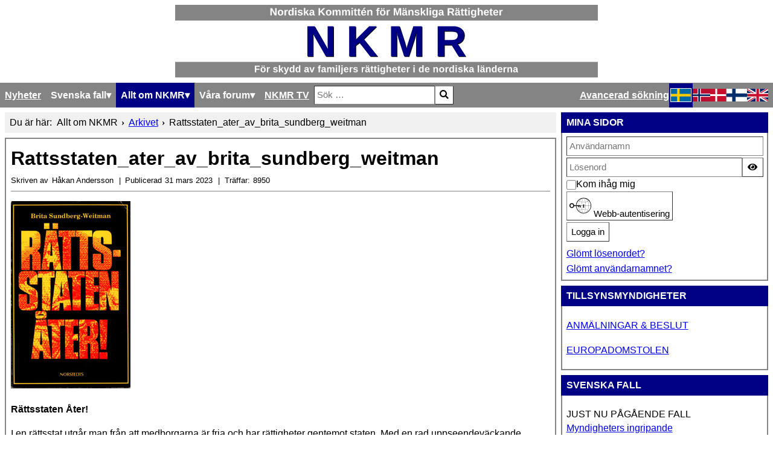

--- FILE ---
content_type: text/html; charset=utf-8
request_url: https://nkmr.org/sv/om-nkmr/sv-arkivet/rattsstaten-ater-av-brita-sundberg-weitman
body_size: 14228
content:

<!DOCTYPE html> 
<html> 
  <head> 
	<meta charset="utf-8">
	<meta name="author" content="Håkan Andersson">
	<meta name="viewport" content="width=device-width, initial-scale=1">
	<meta name="generator" content="Joomla! - Open Source Content Management">
	<title>Rattsstaten_ater_av_brita_sundberg_weitman</title>
	<link href="/templates/nkmroriginal/favicon.ico" rel="shortcut icon" type="image/vnd.microsoft.icon">
<link href="/media/system/css/joomla-fontawesome.min.css?ccab7af373e1d9fd4541f53fc3cf2146" rel="stylesheet" />
	<link href="/media/templates/site/nkmr_original/css/template.css?ccab7af373e1d9fd4541f53fc3cf2146" rel="stylesheet" />
	<link href="/media/plg_system_webauthn/css/button.min.css?ccab7af373e1d9fd4541f53fc3cf2146" rel="stylesheet" />
	<link href="/media/vendor/awesomplete/css/awesomplete.css?1.1.5" rel="stylesheet" />
	<link href="/media/vendor/joomla-custom-elements/css/joomla-alert.min.css?0.2.0" rel="stylesheet" />
	<link href="/media/com_comment/templates/default/css/bootstrap.css" rel="stylesheet" />
	<link href="/media/com_comment/templates/default/css/style.css" rel="stylesheet" />
	<link href="/media/com_comment/js/vendor/sceditor/themes/compojoom.css" rel="stylesheet" />
	<link href="/media/lib_compojoom/third/font-awesome/css/font-awesome.min.css" rel="stylesheet" />
	<link href="/media/lib_compojoom/third/galleria/themes/compojoom/galleria.compojoom.css" rel="stylesheet" />
	<link href="/media/lib_compojoom/css/jquery.fileupload.css" rel="stylesheet" />
	<link href="/media/lib_compojoom/css/jquery.fileupload-ui.css" rel="stylesheet" />
	<link href="/media/lib_compojoom/css/fields/fileupload.css" rel="stylesheet" />
	<link href="/plugins/system/jcemediabox/css/jcemediabox.min.css?979511e85263de6d59b56526f2cb61d7" rel="stylesheet" />
	<link href="/plugins/system/jce/css/content.css?badb4208be409b1335b815dde676300e" rel="stylesheet" />
	<link href="/media/com_convertforms/css/convertforms.css?ccab7af373e1d9fd4541f53fc3cf2146" rel="stylesheet" />
	<style>
        #cf_1 .cf-btn:after { 
            border-radius: 5px
        }
    </style>
	<style>.convertforms {
                --color-primary: #4285F4;
--color-success: #0F9D58;
--color-danger: #d73e31;
--color-warning: #F4B400;
--color-default: #444;
--color-grey: #ccc;

            }
        </style>
	<style>#cf_1 {
                --font: Arial;
--max-width: 220px;
--background-color: rgba(230, 230, 230, 1);
--border-radius: 30px;
--control-gap: 10px;
--label-color: #969696;
--label-size: 13px;
--label-weight: 400;
--input-color: #000000;
--input-text-align: center;
--input-background-color: #ffffff;
--input-border-color: #999999;
--input-border-radius: 5px;
--input-size: 14px;
--input-padding: 13px 13px;

            }
        </style>
	<style>.cf-field-hp {
	display: none;
	position: absolute;
	left: -9000px;
}</style>
<script type="application/json" class="joomla-script-options new">{"joomla.jtext":{"COM_COMMENT_PLEASE_FILL_IN_ALL_REQUIRED_FIELDS":"Fyll i alla obligatoriska f\u00e4lt.","COM_COMMENT_ANONYMOUS":"Anonym","PLG_SYSTEM_WEBAUTHN_ERR_CANNOT_FIND_USERNAME":"Kan inte hitta f\u00e4ltet anv\u00e4ndarnamn i inloggningsmodulen. Tyv\u00e4rr, L\u00f6senordsl\u00f6s autentisering fungerar inte p\u00e5 denna webbplats om du inte anv\u00e4nder en annan inloggningsmodul.","PLG_SYSTEM_WEBAUTHN_ERR_EMPTY_USERNAME":"Du m\u00e5ste ange ditt anv\u00e4ndarnamn (men INTE ditt l\u00f6senord) innan du klickar p\u00e5 knappen L\u00f6senordsl\u00f6s inloggning.","PLG_SYSTEM_WEBAUTHN_ERR_INVALID_USERNAME":"Det angivna anv\u00e4ndarnamnet motsvarar inte ett anv\u00e4ndarkonto som har aktiverat l\u00f6senordsl\u00f6s inloggning p\u00e5 denna webbplats.","JSHOWPASSWORD":"Visa l\u00f6senord","JHIDEPASSWORD":"D\u00f6lj l\u00f6senord","COM_CONVERTFORMS_INVALID_RESPONSE":"Invalid Response","COM_CONVERTFORMS_INVALID_TASK":"Invalid Task","MOD_FINDER_SEARCH_VALUE":"S\u00f6k &hellip;","ERROR":"Fel","MESSAGE":"Meddelande","NOTICE":"Notis","WARNING":"Varning","JCLOSE":"St\u00e4ng","JOK":"OK","JOPEN":"\u00d6ppna","JLIB_FORM_CONTAINS_INVALID_FIELDS":"Formul\u00e4ret kan inte postas eftersom det saknar obligatoriska data. <br>Korrigera det markerade f\u00e4ltet och f\u00f6rs\u00f6k igen.","JLIB_FORM_FIELD_REQUIRED_VALUE":"Fyll i det h\u00e4r f\u00e4ltet","JLIB_FORM_FIELD_REQUIRED_CHECK":"Ett av alternativen m\u00e5ste markeras","JLIB_FORM_FIELD_INVALID_VALUE":"Det h\u00e4r v\u00e4rdet \u00e4r inte giltigt"},"com_convertforms":{"baseURL":"\/sv\/component\/convertforms","debug":false},"finder-search":{"url":"\/sv\/component\/finder\/?task=suggestions.suggest&format=json&tmpl=component&Itemid=102"},"system.paths":{"root":"","rootFull":"https:\/\/www.nkmr.org\/","base":"","baseFull":"https:\/\/www.nkmr.org\/"},"csrf.token":"f48a64e7fe82a6ecea507442422019d0","system.keepalive":{"interval":3600000,"uri":"\/sv\/component\/ajax\/?format=json"}}</script>
	<script src="/media/system/js/core.min.js?3b2c7481f479d57ca6a59403341a2e378a288779"></script>
	<script src="/media/system/js/keepalive-es5.min.js?95286f75736560d5dc4acd7d28fe156d95a15a9c" defer nomodule></script>
	<script src="/media/com_finder/js/finder-es5.min.js?14e4c7fdce4ca11c6d12b74bad128529a294b183" nomodule defer></script>
	<script src="/media/system/js/messages-es5.min.js?42aff9798f66753bdb448b926baf2140f17f2c07" nomodule defer></script>
	<script src="/media/system/js/fields/validate.min.js?a54ef0df90dc87c65ef93a2b88fde714a54cdd85" defer></script>
	<script src="/media/system/js/keepalive.min.js?20ace83a13886af1b0b5f58386fd8adf33f586a3" type="module"></script>
	<script src="/media/vendor/jquery/js/jquery.min.js?3.6.0"></script>
	<script src="/media/legacy/js/jquery-noconflict.min.js?04499b98c0305b16b373dff09fe79d1290976288"></script>
	<script src="/media/plg_system_webauthn/js/login.min.js?ccab7af373e1d9fd4541f53fc3cf2146" defer></script>
	<script src="/media/system/js/fields/passwordview.min.js?bae2911b22f836c780af199d956a1b22c8604694" defer></script>
	<script src="/media/mod_menu/js/menu-es5.min.js?ccab7af373e1d9fd4541f53fc3cf2146" nomodule defer></script>
	<script src="/media/vendor/awesomplete/js/awesomplete.min.js?1.1.5" defer></script>
	<script src="/media/com_finder/js/finder.min.js?c8b55661ed62db937b8d6856090adf9258c4a0fc" type="module"></script>
	<script src="/media/system/js/messages.min.js?7425e8d1cb9e4f061d5e30271d6d99b085344117" type="module"></script>
	<script src="/media/lib_compojoom/third/polyfills/assign.min.js"></script>
	<script src="/media/lib_compojoom/third/polyfills/promise.min.js"></script>
	<script src="/plugins/system/jcemediabox/js/jcemediabox.min.js?979511e85263de6d59b56526f2cb61d7"></script>
	<script src="/media/com_convertforms/js/site.js?ccab7af373e1d9fd4541f53fc3cf2146"></script>
	<script type="application/ld+json">{"@context":"https:\/\/schema.org","@type":"BreadcrumbList","itemListElement":[{"@type":"ListItem","position":1,"item":{"@id":"https:\/\/nkmr.org\/sv\/","name":"Hem"}},{"@type":"ListItem","position":2,"item":{"@id":"https:\/\/nkmr.org\/sv\/om-nkmr\/sv-arkivet","name":"Arkivet"}},{"@type":"ListItem","position":3,"item":{"name":"Rattsstaten_ater_av_brita_sundberg_weitman"}}]}</script>
	<script>jQuery(document).ready(function(){WfMediabox.init({"base":"\/","theme":"standard","width":"","height":"","lightbox":0,"shadowbox":0,"icons":1,"overlay":1,"overlay_opacity":0,"overlay_color":"","transition_speed":300,"close":2,"scrolling":"0","labels":{"close":"Close","next":"Next","previous":"Previous","cancel":"Cancel","numbers":"{{numbers}}","numbers_count":"{{current}} of {{total}}","download":"Download"}});});</script>
 
	<link rel="stylesheet" type="text/css" href="/media/templates/site/nkmr_original/css/print.css" media="print" /> 
	<link rel="stylesheet" type="text/css" href="/media/templates/site/nkmr_original/css/tags.css" /> 
  </head> 

  <body> 
	<header> 
	  
<div id="mod-custom111" class="mod-custom custom">
    <div><img style="display: block;" src="/images/NKMR/logotyper/nkmr_svg_640_sv.svg" data-path="local-images:/NKMR/nkmr_svg_640_sv.svg" /></div></div>
 
	</header> 

	<div id="mainbar"> 
	  
<nav class="navbar navbar-expand-md" aria-label="Svensk menymodul">
    <span class="navbar-toggler navbar-toggler-right" tabindex=0 type="button" aria-controls="navbar110" aria-expanded="false" aria-label="Visa/dölj navigering">
        <span class="icon-menu" aria-hidden="true"></span>
        <span>Arkivet</span>
    </span>
    
<ul class="mod-menu mod-list nav ">
<li class="nav-item item-102 default"><a href="/sv/" >Nyheter</a></li><li class="nav-item item-112 deeper parent"><span class="mod-menu__heading nav-header " tabindex=0>Svenska fall</span><ul class="mod-menu__sub list-unstyled small"><li class="nav-item item-209"><a href="/sv/svenska-fall/anmala-nytt-fall" >Anmäla nytt fall</a></li><li class="nav-item item-113"><a href="/sv/svenska-fall/litteratur" >Litteratur</a></li><li class="nav-item item-156"><a href="/sv/svenska-fall/artiklar" >Artiklar</a></li><li class="nav-item item-282"><a href="/sv/svenska-fall/alla-fall" >Alla fall</a></li></ul></li><li class="nav-item item-115 active deeper parent"><span class="mod-menu__heading nav-header " tabindex=0>Allt om NKMR</span><ul class="mod-menu__sub list-unstyled small"><li class="nav-item item-117"><a href="/sv/om-nkmr/varfor-nkmr" >Varför NKMR</a></li><li class="nav-item item-121"><a href="/sv/om-nkmr/vara-stadgar" >Våra stadgar</a></li><li class="nav-item item-273"><a href="/sv/om-nkmr/medlemsavgift" >Medlemsavgift</a></li><li class="nav-item item-123"><a href="/sv/om-nkmr/vara-sammankomster" >Våra sammankomster</a></li><li class="nav-item item-170"><a href="/sv/om-nkmr/kontakta-oss" >Kontakta oss</a></li><li class="nav-item item-120"><a href="/sv/om-nkmr/styrelsen" >Styrelsen</a></li><li class="nav-item item-122"><a href="/sv/om-nkmr/in-memoriam" >In memoriam</a></li><li class="nav-item item-210"><a href="/sv/om-nkmr/arbeta-for-nkmr" >Arbeta med NKMR</a></li><li class="nav-item item-232 current active"><a href="/sv/om-nkmr/sv-arkivet" aria-current="location">Arkivet</a></li><li class="nav-item item-297"><a href="/sv/om-nkmr/vara-foredragshallare" >Våra föredragshållare</a></li></ul></li><li class="nav-item item-299 deeper parent"><span class="mod-menu__heading nav-header " tabindex=0>Våra forum</span><ul class="mod-menu__sub list-unstyled small"><li class="nav-item item-300"><a href="https://forum.nkmr.org" >Diskussionsforum</a></li><li class="nav-item item-301"><a href="https://www.facebook.com/groups/126288523784/" >Möt oss på facebook</a></li></ul></li><li class="nav-item item-296"><a href="/sv/nkmr-tv" >NKMR TV</a></li></ul></nav> 
	  
<form class="mod-finder js-finder-searchform form-search" action="/sv/component/finder/search?Itemid=102" method="get" role="search">
    <label for="mod-finder-searchword116" class="visually-hidden finder">Sök</label><div class="mod-finder__search input-group"><input type="text" name="q" id="mod-finder-searchword116" class="js-finder-search-query form-control" value="" placeholder="Sök &hellip;"><button class="btn btn-primary" type="submit"><span class="icon-search icon-white" aria-hidden="true"></span> </button></div>
                <br>
        <a href="/sv/component/finder/search?Itemid=102" class="mod-finder__advanced-link">Avancerad sökning</a>
        <input type="hidden" name="Itemid" value="102"></form> 
	  
<div class="mod-languages"> 
  <span class="lang-dropdown" tabindex=0> 
	<img src=/media/templates/site/nkmr_original/images/sv_se.svg title=Swedish (Sweden) alt=Swedish (Sweden)/>
         <i class="fa fa-caret-down"></i>
  </span> 
  
    <p class="visually-hidden" id="language_picker_des_109">Välj ditt språk</p>


    <ul aria-labelledby="language_picker_des_109" class="mod-languages__list lang-inline">

                                            <li class="lang-active">
                <a aria-current="true"  href="https://nkmr.org/sv/om-nkmr/sv-arkivet/rattsstaten-ater-av-brita-sundberg-weitman">
                                            					<img src=/media/templates/site/nkmr_original/images/sv_se.svg title=Swedish (Sweden) alt=Swedish (Sweden)/>
                                                            </a>
            </li>
                                        <li>
                <a  href="/nb/om-nkmr/sv-arkivet">
                                                        <img src=/media/templates/site/nkmr_original/images/nb_no.svg title=Norwegian bokmål (Norway) alt=Norwegian bokmål (Norway)/>
                                                            </a>
            </li>
                                        <li>
                <a  href="/da/om-nkmr/sv-arkivet">
                                                        <img src=/media/templates/site/nkmr_original/images/da_dk.svg title=Danish (Danmark) alt=Danish (Danmark)/>
                                                            </a>
            </li>
                                        <li>
                <a  href="/fi/om-nkmr/sv-arkivet">
                                                        <img src=/media/templates/site/nkmr_original/images/fi_fi.svg title=Finnish (Finland) alt=Finnish (Finland)/>
                                                            </a>
            </li>
                                        <li>
                <a  href="/en/om-nkmr/sv-arkivet">
                                                        <img src=/media/templates/site/nkmr_original/images/en_gb.svg title=English (United Kingdom) alt=English (United Kingdom)/>
                                                            </a>
            </li>
              </ul>

</div> 
	</div> 

	<section id="bread"> 
	  <nav class="mod-breadcrumbs__wrapper" aria-label="Brödsmulor">
    <ol class="mod-breadcrumbs breadcrumb px-3 py-2">
                    <li class="mod-breadcrumbs__here float-start">
                Du är här: &#160;
            </li>
        
        <li class="mod-breadcrumbs__item breadcrumb-item"><span>Allt om NKMR</span></li><li class="mod-breadcrumbs__item breadcrumb-item"><a href="/sv/om-nkmr/sv-arkivet" class="pathway"><span>Arkivet</span></a></li><li class="mod-breadcrumbs__item breadcrumb-item active"><span>Rattsstaten_ater_av_brita_sundberg_weitman</span></li>    </ol>
    </nav>
 
    </section> 

	<main> 
	  <div id="system-message-container" aria-live="polite"></div>
 
	  <div class="com-content-article item-page" itemscope itemtype="https://schema.org/Article">
    <meta itemprop="inLanguage" content="sv-SE">
    
    
        <div class="page-header">
        <h1 itemprop="headline">
            Rattsstaten_ater_av_brita_sundberg_weitman        </h1>
                            </div>
        
        
            <dl class="article-info text-muted"> 

            <dt class="article-info-term"> 
                            Kontaktinformation                    </dt>

                    
<dt class="createdby"> 
    <span class="icon-user icon-fw" aria-hidden="true"></span> 
	Skriven av </dt>

<dd class="createdby" itemprop="author" itemscope itemtype="https://schema.org/Person">
  <span itemprop="name">Håkan Andersson</span></dd>         
        
        
        
                    
<dt class="published"> 
  <span class="icon-calendar icon-fw" aria-hidden="true"></span> 
  Publicerad </dt>
     
<dd class="published">
    <time datetime="2023-03-31T01:33:57+02:00" itemprop="datePublished">
        31 mars 2023    </time>
</dd>        
    
            
        
                    <dt class="hits"> 
    <span class="icon-eye icon-fw" aria-hidden="true"></span> 
	Träffar: </dt>
     
<dd class="hits">
    <meta itemprop="interactionCount" content="UserPageVisits:8950">
    8950</dd>            </dl>    
    
        
                                                <div itemprop="articleBody" class="com-content-article__body">
        <ul><li><p><img src="/images/import/rattsstaten.jpg" width="198" height="310" alt="rattsstaten_ater_av_brita_sundberg_weitman" /></p>
<b><span style="font-size:x-large;"></span></b><p><b>Rättsstaten Åter!</b></p><b>
</b><p>I en rättsstat utgår man från att medborgarna är fria och har rättigheter gentemot staten. Med en rad uppseendeväckande exempel visas dock att Sverige inte längre är en rättsstat:</p></li></ul><ul><li>Med den tolkning medborgerliga fri- och rättigheter på senare år har fått utgör dessa inte längre något hinder för en totalitär utveckling. </li>
<li>Lagstiftningen har på senare år tillförts generalklausuler som kan tillämpas godtyckligt. </li>
<li>Likhet inför lagen har på senare år blivit ett tomt slagord som knappast någon jurist tar på allvar. </li>
<li>Myndigheter får "döma" medborgare utan lagstöd och utan rättegång. </li>
<li>Politikerna har förlorat respekten för rätten. </li>
<li>Byråkratin har inte något ansvar för fel i tjänsten utan kan ostraffat utsätta medborgarna för rättsövergrepp. </li>
<li>Vägen tillbaka förutsätter att politikerna tänker om. Författaren skisserar i ett slutkapitel hur man kan gå till väga för att bygga upp rättsstaten igen. </li></ul><i></i><p><i> </i></p><i>
</i><p><i> </i></p><i></i><i></i><i></i><p><img src="/images/import/brita.jpg" width="170" height="122" alt="rattsstaten_ater_av_brita_sundberg_weitman" /></p>
<p> </p>
<i></i><p><i>Brita Sundberg-Weitman</i></p><i></i> är hovrättsråd och har ofta framträtt i massmedia med uppmärksammade inlägg i rättssäkerhetsfrågor. Hon har på Nordstedt's tidigare utgivit <i>Saklighet och godtycke i rättskipning och förvaltning</i>.<ul><li><ul><li><ul><li><b></b><p><b>ISBN 91-1-857431-9</b></p><b>
</b><p> <a href="/sv/om-nkmr/sv-arkivet/eu-fundamental-rights-agency-and-council-of-europe-launch-handbook-on-child-rights">Tillbaka till Bokindex</a></p>
<p> </p>
<p> </p></li></ul></li></ul></li></ul>    </div>

        
        
<nav class="pagenavigation">
    <span class="pagination ms-0">
                <a class="btn btn-sm btn-secondary previous" href="/sv/om-nkmr/sv-arkivet/rattsstaten-har-satts-pa-undantag" rel="prev">
            <span class="visually-hidden">
                Föregående artikel: Rättsstaten har satts på undantag            </span>
            <span class="icon-chevron-left" aria-hidden="true"></span> <span aria-hidden="true">Föreg</span>            </a>
                    <a class="btn btn-sm btn-secondary next" href="/sv/om-nkmr/sv-arkivet/rattsstatens-sprickor" rel="next">
            <span class="visually-hidden">
                Nästa artikel: Rättsstatens sprickor går på djupet            </span>
            <span aria-hidden="true">Nästa</span> <span class="icon-chevron-right" aria-hidden="true"></span>            </a>
        </span>
</nav>
                                        <script type="text/x-template" id="ccomment-pagination">
	<nav class="pagination text-center" v-if="pagination.last_page > 0">
		<ul >
			<li v-if="showPrevious()" :class="{ 'disabled' : pagination.current_page <= 1 }">
				<span v-if="pagination.current_page <= 1">
					<span aria-hidden="true">Föreg</span>
				</span>
				<a href="#" v-if="pagination.current_page > 1 " :aria-label="config.ariaPrevioius"
				   @click.prevent="changePage(pagination.current_page - 1)">
					<span aria-hidden="true">Föreg</span>
				</a>
			</li>
			<li v-for="num in array" :class="{ 'active': num === pagination.current_page }">
				<a href="#" @click.prevent="changePage(num)">{{ num }}</a>
			</li>
			<li v-if="showNext()"
			    :class="{ 'disabled' : pagination.current_page === pagination.last_page || pagination.last_page === 0 }">
				<span v-if="pagination.current_page === pagination.last_page || pagination.last_page === 0">
					<span aria-hidden="true">Nästa</span>
				</span>
				<a href="#" v-if="pagination.current_page < pagination.last_page" :aria-label="config.ariaNext"
				   @click.prevent="changePage(pagination.current_page + 1)">
					<span aria-hidden="true">Nästa</span>
				</a>
			</li>
		</ul>
	</nav>
</script>
	<script type="text/x-template" id="ccomment-avatar">
		<div class="ccomment-avatar">
			<a v-if="profileLink" v-bind:href="profileLink">
				<img v-bind:src="avatar"/>
			</a>
			<img v-else v-bind:src="avatar"/>
		</div>
	</script>

	<script type="text/x-template" id="ccomment-user-name">
		<a v-if="profileLink" :href="profileLink">
			<span class="ccomment-author">{{name}}</span>
		</a>
		<span v-else class="ccomment-author">{{name}}</span>
	</script>

	<script type="text/x-template" id="ccomment-created">
		<a :href="'#!/ccomment-comment=' + id" class="muted ccomment-created">
			{{date}}
		</a>
	</script>

	<div id="ccomment-token" style="display:none;">
		<input type="hidden" name="f48a64e7fe82a6ecea507442422019d0" value="1">	</div>

	
<script type="text/x-template" id="ccomment-customfields">
	<div class="ccomment-customfields" v-if="customfields">
		<strong>Custom fields</strong>
		<dl class="dl-horizontal">
			<template v-for="customfield in customfields">
				<dt>{{customfield.title}}</dt>
				<dd>{{customfield.value}}</dd>
			</template>
		</dl>
	</div>
</script>

<script type="text/x-template" id="ccomment-template">
	<li v-bind:class="model.class+' ccomment-level-'+model.level">
		<div class="ccomment-comment-content" v-bind:id="'ccomment-comment-'+model.id">
			<div class="ccomment-data">
								<div class="ccomment-content">
					<div class="ccomment-meta">
						<ccomment-user-name v-bind:name="model.name" v-bind:profileLink="model.profileLink"></ccomment-user-name>
						<ccomment-created v-bind:date="model.date" v-bind:id="model.id"></ccomment-created>
					</div>

					<div v-html="model.comment">
					</div>


					<div v-if="model.galleria" class="js-ccomment-galleria galleria ccomment-galleria"></div>

					<ccomment-customfields v-bind:customfields="model.customfields"></ccomment-customfields>
					<div class="ccomment-actions">
													<span class="muted">
					{{model.votes}}
					<i class="ccomment-thumbs-up ccomment-voting" v-on:click="vote(+1, model.id)"></i>
					<i class="ccomment-thumbs-down ccomment-voting" v-on:click="vote(-1, model.id)"></i>
				</span>
						
													<button class="btn btn-small ccomment-quote btn-link" v-on:click="quote(model.id)">
								Citera							</button>
						
						
						<div class="pull-right ccomment-moderation">
							<button v-if="model.commentModerator" class="btn btn-mini btn-ccomment-edit" v-on:click="edit(model.id)">
								Redigera							</button>

													</div>
					</div>
				</div>
			</div>


			<keep-alive>
				<ccomment-form v-if="reply" :ref="'form-'+model.id" v-bind:focus="true">
					<input slot="parent-id" name="jform[parentid]" type="hidden" v-bind:value="model.id"/>
				</ccomment-form>
			</keep-alive>
		</div>

		<ul v-if="hasChildren">
			<ccomment-comment class="item" v-for="model in getChild()" v-bind:key="model.id" v-bind:model="model">
			</ccomment-comment>
		</ul>
	</li>

</script>
	
	

		<script type="text/x-template" id="ccomment-form">
			<form class="ccomment-form" v-on:submit.prevent="onSubmit">
				<div class="ccomment-error-form row-fluid  margin-bottom" v-if="error">
					<div class="alert alert-error">
						{{errorMessage}}
					</div>
				</div>
				<div class="ccomment-info-form row-fluid  margin-bottom" v-if="info">
					<div class="alert alert-info">
						{{infoMessage}}
					</div>
				</div>
				<div class="row-fluid margin-bottom">
											<div class="span1 hidden-phone">
							<ccomment-avatar v-bind:avatar="getAvatar"></ccomment-avatar>
						</div>
					
					<div class="span11">
						<textarea v-on:focus="toggle"
								  name="jform[comment]"
								  class='js-ccomment-textarea ccomment-textarea span12 required'
								  placeholder="Skriv en kommentar"
						></textarea>

						<div v-show="uploadImage">
							
<div class="fileupload">
    <!-- The fileupload-buttonbar contains buttons to add/delete files and start/cancel the upload -->
    <div class="row fileupload-buttonbar">
        <input type="file" name="files[]" class="js-ccomment-file-upload-real ccomment-file-upload-real" multiple/>
        <div class="panel panel-default compojoom-notes">
            <div class="panel-body">
                <!-- The global file processing state -->
                <span class="fileupload-process"><span class="fa fa-spinner fa-pulse"></span></span>
                Attach images by dragging & dropping or <span type="button" class="js-file-upload-fake ccomment-file-upload-fake btn-link"> by selecting them.</span>                <br/>
                <small class="muted">The maximum file size for uploads is <strong>10MB</strong>.                    Only <strong>gif,jpg,png</strong> files are allowed.</small>

                <!-- The global progress state -->
                <div class="fileupload-progress fade hide d-none">
                    <!-- The global progress bar -->
                    <div class="progress progress-striped active" role="progressbar" aria-valuemin="0"
                         aria-valuemax="100">
                        <div class="progress-bar progress-bar-success" style="width:0%;"></div>
                    </div>
                    <!-- The extended global progress state -->
                    <div class="progress-extended">&nbsp;</div>
                </div>
                <div class="ccomment-file-list">
                    <div class="alert alert-warning hide d-none compojoom-max-number-files">
                        The maximum number of 3 allowed files to upload has been reached. If you want to upload more files you have to delete one of the existing uploaded files first.                    </div>
                    <table role="presentation" class="table table-striped">
                        <thead></thead>
                        <tbody class="files"></tbody>
                    </table>
                    <div class="alert alert-warning hide d-none compojoom-max-number-files">
                        The maximum number of 3 allowed files to upload has been reached. If you want to upload more files you have to delete one of the existing uploaded files first.                    </div>
                </div>
            </div>
        </div>
    </div>
</div>
						</div>

						<div v-show="active">
							<div class="span4 muted small">
								Kommentaren skriven av																	<button type="button"
											v-on:click="display = !display"
											class="btn-link btn-small ccomment-posting-as">{{getDefaultName}}
									</button>
															</div>
															<label class="checkbox pull-right small ccomment-notify">
									<input type="checkbox" value="1" name="jform[notify]ƒ"
										   v-on:click="notify = !notify"/>
									<span class="muted">
										Informera mig vid nya kommentarer med ett epost									</span>
								</label>
							

						</div>
					</div>
											<div v-show="display"
							 class="row-fluid ccomment-user-info offset1					span11">
							<div class="span6">
								<input name="jform[name]"
									   class="ccomment-name span12 no-margin "
									   type='text'
									   v-bind:value="getName"
									   v-on:input="updateDefaultName"
																			   placeholder="Ange ditt namn"
									   tabindex="2"
																	/>
								<span class="help-block pull-right small muted">
								Visas bredvid dina kommentarer							</span>
							</div>

															<div class="span6">
									<input name='jform[email]'
										   class="ccomment-email span12 no-margin required nonEmpty"
										   type='text'
										   v-bind:value='getEmail'
										   v-on:input="updateUserEmail"
										   placeholder="Ange din email*"
										required="required"										   tabindex="3"
																			/>
									<p class="help-block small pull-right muted">
										Visas inte offentligt.																			</p>
								</div>
													</div>
					

					
					

					<div class="row-fluid ccomment-actions" v-show="active">
													<div class="pull-left muted small ccomment-undergo-moderation offset1">
								Kommentarer kommer att genomgå moderering innan de får publiceras.							</div>
												<div class="pull-right">
							<button v-on:click="reset()"
									type="button"
									class="btn ccomment-cancel">
								Avbryt</button>
							<button type="submit" class='btn btn-primary ccomment-send'
									tabindex="7"
									name='bsend'>
								<span v-if="isSending">
									Sparar...								</span>
								<span v-else>
									Skicka								</span>
							</button>
						</div>
					</div>
				</div>

				<input type="hidden" name="jform[contentid]" v-bind:value="itemConfig.contentid"/>
				<input type="hidden" name="jform[component]" v-bind:value="itemConfig.component"/>
				<input type="hidden" name="jform[page]" v-bind:value="page"/>
				<slot name="parent-id"></slot>
			</form>
		</script>

	




<!-- The template to display files available for upload -->
<script id="template-upload" type="text/x-tmpl">
{% for (var i=0, file; file=o.files[i]; i++) { %}
    <tr class="template-upload fade">
        <td>
            <span class="preview"></span>
        </td>
        <td>
         <span class="name"><i>{%=file.name%}</i></span>
            <div class="compojoom-single-file-progress">
	            <div class="progress progress-striped active" role="progressbar" aria-valuemin="0" aria-valuemax="100" aria-valuenow="0">
	                <div class="progress-bar progress-bar-success" style="width:0%;"></div>
	            </div>
	           <small><strong class="size">Processing...</strong></small>
			</div>
        </td>
        <td>
            {% if (!i && !o.options.autoUpload) { %}
                <button class="btn btn-default btn-xs start" disabled>
                    <i class="fa fa-upload"></i>
                    <span>Start</span>
                </button>
            {% } %}
            {% if (!i) { %}
                <button class="btn btn-default btn-xs btn-xs cancel pull-left">
                    <i class="fa fa-stop"></i>
                    <span>Cancel</span>
                </button>
            {% } %}
        </td>
    </tr>
{% } %}
</script>

<!-- The template to display files available for download -->
<script id="template-download" type="text/x-tmpl">
{% for (var i=0, file; file=o.files[i]; i++) { %}
    <tr class="template-download fade">
        <td style="">
        {% if (file.thumbnailUrl) { %}
            <span class="preview">
                {% if (file.url) { %}
					<a href="/{%=file.url%}" title="{%=file.name%}" download="{%=file.name%}" data-gallery>
						<img src='{%=file.thumbnailUrl%}'>
					</a>
				{% } else { %}
					<img src='{%=file.thumbnailUrl%}'>
				{% } %}
            </span>
		{% } %}
        </td>
        <td>
        {% if (!file.error) { %}
	        <div class="file-meta">
			    <div class="row">
			        <div class="col-lg-4">
			           <input type="text" class="form-control"
			                placeholder="Title"
							name="jform[picture_data][{%=file.name%}][title]"
					        value="{%=file.title%}" />
			        </div>
			        <div class="col-lg-8">
			            <input type="text" placeholder="Description" class="form-control"
					                name="jform[picture_data][{%=file.name%}][description]"

					                value="{%=file.description%}" />
			        </div>
			    </div>
	        </div>
		 {% } %}
        {% if (file.error) { %}
            <div><span class="label label-danger">Error</span> {%=file.error%}</div>
        {% } %}
        </td>
        <td style="text-align: center">
            {% if (file.deleteUrl) { %}
                            {% } else { %}
                 <button class="btn btn-default btn-xs btn-xs cancel">
                    <i class="fa fa-stop"></i>
                    <span>Cancel</span>
                </button>
            {% }%}
            {% if (!file.error) { %}
            <input type="hidden" name="jform[picture][]" value="{%=file.name%}" />
            {% } %}
        </td>
    </tr>
{% } %}
</script>
	
<script type="text/x-template" id="ccomment-menu">
	<div class="row-fluid ccomment-menu">
		<h4 class="pull-left">
			Kommentarer			(<span class="ccomment-comment-counter">{{pagination.total_with_children}}</span>)
		</h4>
		<div class="pull-right">
							<button
						v-on:click="newComment"
						class="ccomment-add-new btn btn-mini" title='Lägg till en ny kommentar'>
					Lägg till en ny kommentar				</button>
														</div>
	</div>
</script>

	<!-- the ccomment root element -->
	<div class="ccomment" id="ccomment">

		<ccomment-menu></ccomment-menu>

		
					<pagination v-if="pagination.last_page > 1" :pagination="pagination" :callback="loadData" :options="paginationOptions"></pagination>
		
		<ul class="ccomment-comments-list">
			<ccomment-comment v-for="item in comments"
							  v-if="item.parentid === -1"
							  class="item"
							  v-bind:key="item.id"
							  v-bind:model="item">
			</ccomment-comment>
		</ul>

		
					<ccomment-form></ccomment-form>
		
			<div class="row-fluid small muted ccomment-powered">
		<p class="text-center">
			Powered by AIS		</p>
	</div>
	</div>

	<script type="text/javascript">
		window.compojoom = compojoom = window.compojoom || {};
		compojoom.ccomment = {
			user: {"loggedin":false,"avatar":"https:\/\/www.nkmr.org\/media\/com_comment\/images\/noavatar.png"},
			item: {"contentid":1104,"component":"com_content","count":0},
			config: {"comments_per_page":5,"sort":1,"tree":2,"use_name":0,"tree_depth":5,"form_position":0,"voting":1,"copyright":1,"pagination_position":1,"avatars":0,"gravatar":0,"support_ubb":1,"support_emoticons":0,"support_picture":0,"name_required":0,"email_required":1,"baseUrl":"https:\/\/www.nkmr.org\/","langCode":"sv","file_upload":{"url":"https:\/\/www.nkmr.org\/index.php?option=com_comment&amp;task=multimedia.doIt","formControl":"jform","fieldName":"picture","maxNumberOfFiles":3,"fileTypes":"gif,jpg,png","maxSize":"10","component":"com_comment","imageSize":{"x":"2400","y":"1800"}}}		};
	</script>

<script data-inline type="text/javascript" src="/media/com_comment/cache/8e12eb270706cd6b2c8483104bf89b54.min.js"></script></div>
 
	</main> 

     <aside id="sidebar"> 
	  
<div class=card> 
  <div class=card-header> 
	MINA SIDOR  </div>

  <div class=card-body>
	<form id="login-form-16" class="mod-login" action="/sv/om-nkmr/sv-arkivet/rattsstaten-ater-av-brita-sundberg-weitman" method="post">

    
    <div class="mod-login__userdata userdata">
        <div class="mod-login__username form-group">
                            <div class="input-group">
                    <input id="modlgn-username-16" type="text" name="username" class="form-control" autocomplete="username" placeholder="Användarnamn">
                    <label for="modlgn-username-16" class="visually-hidden">Användarnamn</label>
                    <span class="input-group-text" title="Användarnamn">
                        <span class="icon-user icon-fw" aria-hidden="true"></span>
                    </span>
                </div>
                    </div>

        <div class="mod-login__password form-group">
                            <div class="input-group">
                    <input id="modlgn-passwd-16" type="password" name="password" autocomplete="current-password" class="form-control" placeholder="Lösenord">
                    <label for="modlgn-passwd-16" class="visually-hidden">Lösenord</label>
                    <button type="button" class="btn btn-secondary input-password-toggle">
                        <span class="icon-eye icon-fw" aria-hidden="true"></span>
                        <span class="visually-hidden">Visa lösenord</span>
                    </button>
                </div>
                    </div>

                    <div class="mod-login__remember form-group">
                <div id="form-login-remember-16" class="form-check">
                    <input type="checkbox" name="remember" class="form-check-input" value="yes" id="form-login-input-remember-16">
                    <label class="form-check-label" for="form-login-input-remember-16">
                        Kom ihåg mig                    </label>
                </div>
            </div>
        
                    <div class="mod-login__submit form-group">
                <button type="button"
                        class="btn btn-secondary w-100 plg_system_webauthn_login_button"
                                                    data-webauthn-form="login-form-16"
                                                                        title="Webb-autentisering"
                        id="plg_system_webauthn-U3HwjmtLIPaA-P8ExJbub"
                        >
                                            <svg aria-hidden="true" xmlns="http://www.w3.org/2000/svg" viewBox="0 0 24 24" width="2.5em"><path fill="currentColor" d="M15.287 3.63a8.407 8.407 0 00-8.051 7.593h.55a7.805 7.805 0 012.24-4.713 5.825 5.825 0 00.924.695c-.608 1.177-.98 2.556-1.082 4.018h.135c.105-1.467.485-2.819 1.065-3.947.745.434 1.623.754 2.577.94a27.83 27.83 0 00-.25 3.763h-.847v.135h.847c.003 1.334.09 2.617.25 3.764-.954.185-1.832.506-2.577.94a9.997 9.997 0 01-.978-3.137h-.137c.164 1.16.502 2.25.997 3.208a5.825 5.825 0 00-.924.695 7.805 7.805 0 01-2.255-4.875H7.22A8.407 8.407 0 0024 12.034a8.398 8.398 0 00-.688-3.333 8.407 8.407 0 00-8.025-5.072zm.315.546c.155 0 .31.005.464.014.365.34.708 1.07.983 2.114a16.518 16.518 0 01.357 1.79 10.173 10.173 0 01-1.804.16 10.173 10.173 0 01-1.805-.16 16.519 16.519 0 01.357-1.79c.275-1.045.618-1.775.983-2.114a7.97 7.97 0 01.465-.014zm-.665.028c-.345.392-.658 1.093-.913 2.065a16.639 16.639 0 00-.36 1.8c-.939-.183-1.802-.498-2.533-.926.686-1.283 1.635-2.264 2.73-2.775a7.874 7.874 0 011.076-.164zm1.33 0a7.856 7.856 0 011.084.168c1.092.513 2.037 1.492 2.721 2.771-.73.428-1.594.743-2.533.927a16.64 16.64 0 00-.36-1.8c-.255-.972-.568-1.673-.912-2.066zm-2.972.314c-.655.407-1.257.989-1.776 1.73a8.166 8.166 0 00-.506.825 5.69 5.69 0 01-.891-.67 7.814 7.814 0 013.173-1.885zm4.624.006a7.862 7.862 0 013.164 1.877 5.692 5.692 0 01-.893.672 8.166 8.166 0 00-.506-.825c-.516-.738-1.115-1.318-1.765-1.724zm3.26 1.985a7.858 7.858 0 011.638 2.419 7.802 7.802 0 01.642 3.051h-2.095c-.01-1.74-.398-3.396-1.11-4.774a5.823 5.823 0 00.925-.696zm-1.044.767c.679 1.32 1.084 2.945 1.094 4.703h-3.42a27.863 27.863 0 00-.251-3.763c.954-.186 1.833-.506 2.577-.94zm-6.357.965a10.299 10.299 0 001.824.16 10.299 10.299 0 001.823-.16c.16 1.138.246 2.413.249 3.738h-1.178a1.03 1.03 0 01-.093.135h1.27a27.71 27.71 0 01-.248 3.739 10.397 10.397 0 00-3.647 0 27.733 27.733 0 01-.248-3.739h1.294a.99.99 0 01-.09-.135H13.53c.003-1.325.088-2.6.248-3.738zM2.558 9.37a2.585 2.585 0 00-2.547 2.35c-.142 1.541 1.064 2.842 2.566 2.842 1.26 0 2.312-.917 2.533-2.124h4.44v.972h.946v-.972h.837v1.431h.945v-2.376H5.11A2.586 2.586 0 002.558 9.37zm-.058.965a1.639 1.639 0 011.707 1.637 1.64 1.64 0 01-1.639 1.638 1.639 1.639 0 01-.068-3.275zm13.09.388a.75.75 0 00-.345 1.404l-.383 1.958h1.5l-.383-1.958a.75.75 0 00.384-.654.75.75 0 00-.773-.75zm2.218 1.391h3.421c-.01 1.758-.415 3.384-1.094 4.704-.744-.434-1.623-.755-2.577-.94a27.81 27.81 0 00.25-3.764zm3.556 0h2.095a7.805 7.805 0 01-2.281 5.47 5.825 5.825 0 00-.924-.696c.712-1.378 1.1-3.033 1.11-4.774zm-5.52 3.703a10.284 10.284 0 011.562.156 16.518 16.518 0 01-.357 1.791c-.275 1.045-.618 1.774-.982 2.114a7.972 7.972 0 01-.93 0c-.365-.34-.708-1.07-.983-2.114a16.519 16.519 0 01-.357-1.79 10.284 10.284 0 012.048-.157zm1.695.181c.94.184 1.803.5 2.533.926-.686 1.284-1.635 2.265-2.73 2.776a7.874 7.874 0 01-1.075.164c.344-.393.657-1.094.913-2.065a16.64 16.64 0 00.359-1.8zm-3.874 0a16.648 16.648 0 00.359 1.8c.255.973.568 1.674.913 2.066a7.873 7.873 0 01-1.075-.164c-1.096-.511-2.045-1.492-2.731-2.775.73-.428 1.594-.743 2.534-.927zm-2.652.997a8.16 8.16 0 00.506.825c.52.741 1.121 1.323 1.776 1.73a7.814 7.814 0 01-3.174-1.884 5.694 5.694 0 01.892-.67zm9.178 0a5.694 5.694 0 01.891.67 7.814 7.814 0 01-3.173 1.885c.654-.407 1.256-.989 1.775-1.73a8.16 8.16 0 00.507-.825z"></path></svg>
                                        Webb-autentisering                </button>
            </div>
        
        <div class="mod-login__submit form-group">
            <button type="submit" name="Submit" class="btn btn-primary w-100">Logga in</button>
        </div>

                    <ul class="mod-login__options list-unstyled">
                <li>
                    <a href="/sv/component/users/reset?Itemid=102">
                    Glömt lösenordet?</a>
                </li>
                <li>
                    <a href="/sv/component/users/remind?Itemid=102">
                    Glömt användarnamnet?</a>
                </li>
                            </ul>
        <input type="hidden" name="option" value="com_users">
        <input type="hidden" name="task" value="user.login">
        <input type="hidden" name="return" value="aHR0cHM6Ly9ua21yLm9yZy9zdi9vbS1ua21yL3N2LWFya2l2ZXQvcmF0dHNzdGF0ZW4tYXRlci1hdi1icml0YS1zdW5kYmVyZy13ZWl0bWFu">
        <input type="hidden" name="f48a64e7fe82a6ecea507442422019d0" value="1">    </div>
    </form>
  </div>
</div>
<div class=card> 
  <div class=card-header> 
	TILLSYNSMYNDIGHETER  </div>

  <div class=card-body>
	<ul class="mod-menu mod-list nav ">
<li class="nav-item item-250"><a href="/sv/anmalningar-beslut?types[0]=1&amp;tag_list_language_filter=sv-SE" >ANMÄLNINGAR &amp; BESLUT</a></li><li class="nav-item item-272 divider"><span class="mod-menu__separator separator ">   </span></li><li class="nav-item item-269"><a href="/sv/europadomstolen" >EUROPADOMSTOLEN</a></li></ul>  </div>
</div>
<div class=card> 
  <div class=card-header> 
	SVENSKA FALL  </div>

  <div class=card-body>
	<ul class="mod-menu mod-list nav ">
<li class="nav-item item-278"><span class="mod-menu__heading nav-header " tabindex=0>JUST NU PÅGÅENDE FALL</span></li><li class="nav-item item-235"><a href="/sv/myndigheters-ingripande?types[0]=1" >Myndigheters ingripande</a></li><li class="nav-item item-280 divider"><span class="mod-menu__separator separator "> </span></li><li class="nav-item item-279"><span class="mod-menu__heading nav-header " tabindex=0>ARKIVERADE RÄTTSFALL</span></li><li class="nav-item item-234"><a href="/sv/beslut-tvangsvard-lvu" >Beslut - Tvångsvård LVU</a></li><li class="nav-item item-281"><a href="/sv/vardnadstvister" >Vårdnadstvister</a></li><li class="nav-item item-270"><a href="/sv/offrens-egna-ord" >OFFRENS EGNA ORD</a></li><li class="nav-item item-248 divider"><span class="mod-menu__separator separator "> </span></li><li class="nav-item item-249"><a href="/sv/medias-rapportering?filter_tag[0]=4&amp;filter_tag[1]=11&amp;filter_tag[2]=18" >MEDIAS RAPPORTERING</a></li><li class="nav-item item-251"><a href="/sv/sv-anm-beslut?layout=list&amp;types[0]=1" >ANMÄLNINGAR &amp; BESLUT</a></li><li class="nav-item item-271 divider"><span class="mod-menu__separator separator ">  </span></li></ul>  </div>
</div>
<div class=card> 
  <div class=card-header> 
	VÅRA SPONSORER  </div>

  <div class=card-body>
	<div class="mod-banners bannergroup">

    <div class="mod-banners__item banneritem">
                                                                                                                                                                                                                                                                            <a
                            href="/sv/component/banners/click/2" target="_blank" rel="noopener noreferrer"
                            title="FSdata">
                            <img
                                src="https://www.nkmr.org/images/NKMR/banderoller/fsdata-logo.jpg#joomlaImage://local-images/NKMR/banderoller/fsdata-logo.jpg?width=155&height=37"
                                alt="FSdata"
                                                                                            >
                        </a>
                                                            </div>
    <div class="mod-banners__item banneritem">
                                                                                                                                                                                                                                                                            <a
                            href="/sv/component/banners/click/4" target="_blank" rel="noopener noreferrer"
                            title="CleanTalk">
                            <img
                                src="https://www.nkmr.org/images/NKMR/banderoller/CleanTalk.png#joomlaImage://local-images/NKMR/banderoller/CleanTalk.png?width=264&height=93"
                                alt="CleanTalk"
                                                                                            >
                        </a>
                                                            </div>
    <div class="mod-banners__item banneritem">
                                                                                                                                                                                                                                                                            <a
                            href="/sv/component/banners/click/1" target="_blank" rel="noopener noreferrer"
                            title="Swedsound">
                            <img
                                src="https://www.nkmr.org/images/NKMR/banderoller/swedsound-logo.gif#joomlaImage://local-images/NKMR/banderoller/swedsound-logo.gif?width=326&height=78"
                                alt="Swedsound"
                                                                                            >
                        </a>
                                                            </div>
    <div class="mod-banners__item banneritem">
                                                                                                                                                                                                                                                                            <a
                            href="/sv/component/banners/click/3" target="_blank" rel="noopener noreferrer"
                            title="AIS">
                            <img
                                src="https://www.nkmr.org/images/NKMR/banderoller/ais%20logo%202007%20small.png#joomlaImage://local-images/NKMR/banderoller/ais logo 2007 small.png?width=76&height=34"
                                alt="AIS"
                                                                                            >
                        </a>
                                                            </div>

</div>
  </div>
</div>
<div class=card> 
  <div class=card-header> 
	NYHETSBREV  </div>

  <div class=card-body>
	
<div id="cf_1" class="convertforms cf cf-img-above cf-form-bottom cf-success-hideform  cf-hasLabels   cf-labelpos-top" data-id="1">
	<form name="cf1" id="cf1" method="post" action="#">
				<div class="cf-content-wrap cf-col-16 ">
			<div class="cf-content cf-col-16">
									<div class="cf-content-img cf-col-16 cf-text-center ">
						<img 
							alt=""
							class="" 
							style="width:200px;left:0px ;top:0px"
							src="https://www.nkmr.org/images/convertforms/convertforms-12.png"
						/>
					</div>
												<div class="cf-content-text cf-col " >
					<p style="line-height: 22px; text-align: center;"><span style="color: #000000; font-size: 16px;">Anmäl dig till våra nyhetsbrev och få del av familjerättsliga avgöranden</span></p>				</div>
							</div>
		</div>
				<div class="cf-form-wrap cf-col-16 " style="background-color:rgba(232, 229, 229, 1)">
			<div class="cf-response"></div>
			
							<div class="cf-fields">
					
<div class="cf-control-group " data-key="0" data-name="email" data-label="Emailaddress" data-type="email" data-required>
		<div class="cf-control-input">
		
<input type="email" name="cf[email]" id="form1_email"
			required
	
			placeholder="Lämna din mailaddress"
	
		
			autocomplete="off"
	
	
	
	
	
	
	class="cf-input  "
>
	</div>
</div> 
<div class="cf-control-group " data-key="1" data-name="submit_1"  data-type="submit" >
		<div class="cf-control-input">
		
<div class="cf-text-left">
    <button type="submit" class="cf-btn cf-btn-style-flat  " style="border-radius:5px;padding:11px 15px;color:#ffffff;font-size:14px;background-color:#e47c57">
        <span class="cf-btn-text">Registrera</span>
        <span class="cf-spinner-container">
            <span class="cf-spinner">
                <span class="bounce1"></span>
                <span class="bounce2"></span>
                <span class="bounce3"></span>
            </span>
        </span>
    </button>
</div>


	</div>
</div>				</div>
			
					</div>

		<input type="hidden" name="cf[form_id]" value="1">

		<input type="hidden" name="f48a64e7fe82a6ecea507442422019d0" value="1">		
					<div class="cf-field-hp">
								<label for="cf-field-697521e87438d" class="cf-label">Website</label>
				<input type="text" name="cf[hnpt]" id="cf-field-697521e87438d" autocomplete="off" class="cf-input"/>
			</div>
			</form>
	</div>  </div>
</div> 
	</aside> 
	
	<footer> 
	  
<div id="mod-custom117" class="mod-custom custom">
    <p style="text-align: left;"><span style="font-size: 10pt;"><strong><span style="font-size: 18pt;">Nordiska Kommittén för Mänskliga Rättigheter</span><span style="font-size: 12pt;"><br /><br />Box 5258<br />402 25 Göteborg<br /><br />Tel. 08-604 46 00<br />E-post: <a href="mailto:info@nkmr.org">info@nkmr.org</a><br /></span><span id="cloak23774"> </span></strong></span></p></div>
 
	</footer> 
  </body> 
</html> 


--- FILE ---
content_type: image/svg+xml
request_url: https://nkmr.org/media/templates/site/nkmr_original/images/fi_fi.svg
body_size: 181
content:
<?xml version="1.0" encoding="UTF-8"?>
<svg xmlns="http://www.w3.org/2000/svg" width="1800" height="1100">
<rect width="1800" height="1100" fill="#fff"/>
<rect width="1800" height="300" y="400" fill="#002F6C"/>
<rect width="300" height="1100" x="500" fill="#002F6C"/>
</svg>